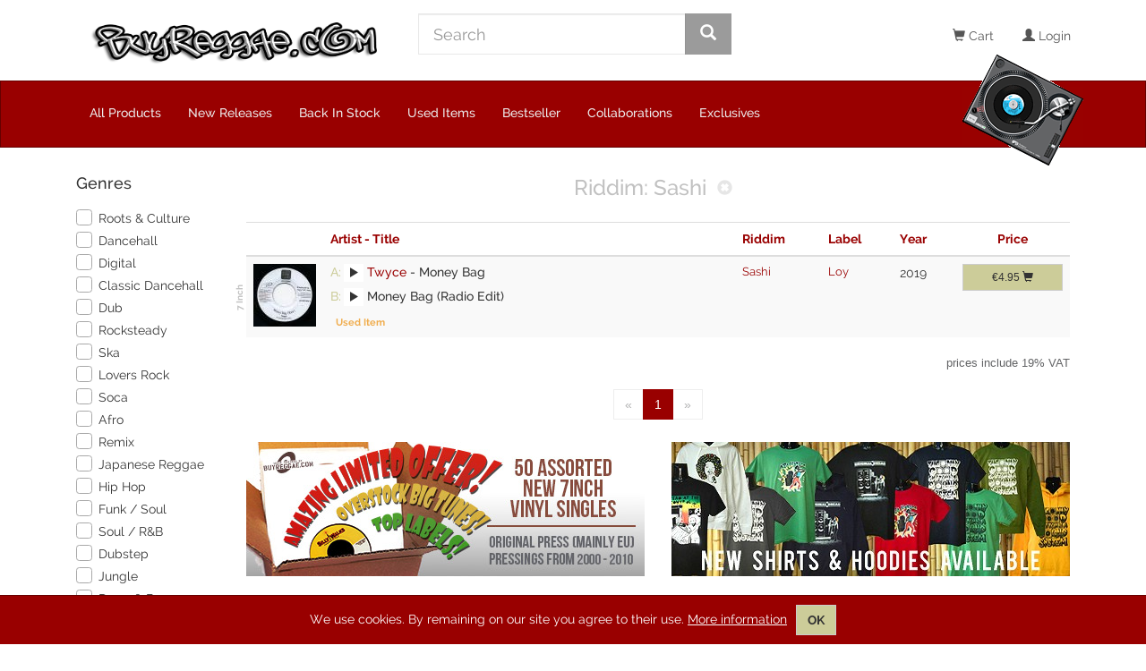

--- FILE ---
content_type: text/html; charset=UTF-8
request_url: https://www.buyreggae.com/riddims/3339/sashi
body_size: 486
content:
<!DOCTYPE html>
<html>
    <head>
        <meta http-equiv="Content-Type" content="text/html; charset=utf-8" />
        <meta http-equiv=X-UA-Compatible content="IE=edge">
        <meta name="viewport" content="width=device-width, initial-scale=1" />

        <title>Buyreggae online shop | vinyl specialist & distribution</title>

        <link href="/favicon.ico" type="image/x-icon" rel="icon" />
        <link href="/favicon.ico" type="image/x-icon" rel="shortcut icon" />

        <link rel="stylesheet" href="/assets/main-Bsjm1HdO.css" crossorigin="use-credentials" />
    </head>

    <body>
    <div id="vue-app"></div>

    <noscript>
        <strong>We're sorry but Buyreggae.com doesn't work properly without JavaScript enabled. Please enable it to
            continue.</strong>
    </noscript>

    <script type="module" src="/assets/main-_q7FyeAe.js" crossorigin="use-credentials"></script>
    </body>
</html>


--- FILE ---
content_type: text/html; charset=UTF-8
request_url: https://www.buyreggae.com/api/Products/index_json/riddim_id:3339/sort:Manufacturer.manufacturers_name,Riddim.name,ProductAggregate.artist/direction:asc/page:1?search_term=
body_size: 1095
content:
{"products":[{"Product":{"products_id":"119653","original_products_id":"119652","title_a":"Money Bag","title_b":"Money Bag (Radio Edit)","products_quantity":"1","storage":null,"products_price":"4.1597","distribution_price":"0.00","products_ek":"2.0799","products_date_added":"2019-04-03 14:52:12","products_last_modified":"2019-05-01 00:16:47","products_status":true,"manufacturers_id":"133","products_ordered":"0","tracklist":"A Money Bag (Radio Edit)\r\nB Money Bag (Raw)\r\n\r\n","products_ordered_30_days":"0","distribution_id":"867","format_id":"1","release_date":"2019-04-03","original_release_date":"2019-04-03","back_in_stock":"2019-04-30","has_image":"1","has_mp3_a":"1","has_mp3_b":"1","days_available":"2447","product_days":"2447","delivery_probability":"0.00","products_ordered_pre_conversion":"0","catalog_no":"LOYPD1004-3","second_hand":"1","discogs_id":null,"discogs_listing_id":"3206260448","discogs_exclude":false,"vinyl_grading_id":"2","sleeve_grading_id":"9","discogs_match_time":null,"discogs_match_user_id":null,"sale":true,"discogs_comment":"","internal_comment":"","imported_songs":null,"price_sum":"4.1597","image_url_70":"https:\/\/www.buyreggae.com\/images\/70\/product\/P119653.jpg","image_url_150":"https:\/\/www.buyreggae.com\/images\/150\/product\/P119653.jpg","Songs":{"a":"https:\/\/www.buyreggae.com\/sounds\/11\/119653A.mp3","b":"https:\/\/www.buyreggae.com\/sounds\/11\/119653B.mp3"},"gross_products_price":4.95,"tax_amount":0.79},"Manufacturer":{"manufacturers_id":"133","manufacturers_name":"Loy","manufacturers_image":null,"date_added":null,"last_modified":null,"has_image":"0","product_count":"59","discogs_id":"169763","discogs_name":"L.O.Y. Records","name":"Loy","id":"133"},"Format":{"id":"1","name":"7 Inch","weight":"0.06","discogs_name":"7\"","quantity":"1","display_in_shop":true},"Special":{"specials_id":null,"products_id":null,"specials_new_products_price":null,"specials_date_added":null,"specials_last_modified":null,"expires_date":null,"date_status_change":null,"status":null},"Song":[],"Artist":[{"id":"69552","name":"Twyce","preferred_id":"0","ProductsToArtist":{"id":"359090","artists_id":"69552","products_id":"119653","sideA":"1","sideB":"0"}}],"Riddim":[{"id":"3339","name":"Sashi","has_image":"0","product_count":"21","temp":"1","ProductsToRiddim":{"id":"68384","riddims_id":"3339","products_id":"119653"}}]}],"pagination":{"Product":{"page":1,"current":1,"count":1,"prevPage":false,"nextPage":false,"pageCount":1,"order":[],"limit":30,"options":{"sort":"Manufacturer.manufacturers_name,Riddim.name,ProductAggregate.artist","direction":"asc","order":[],"conditions":[]},"paramType":"named","queryScope":null}},"search":{"Riddim":{"id":"3339","name":"Sashi","has_image":"0","product_count":"21","temp":"1"}}}